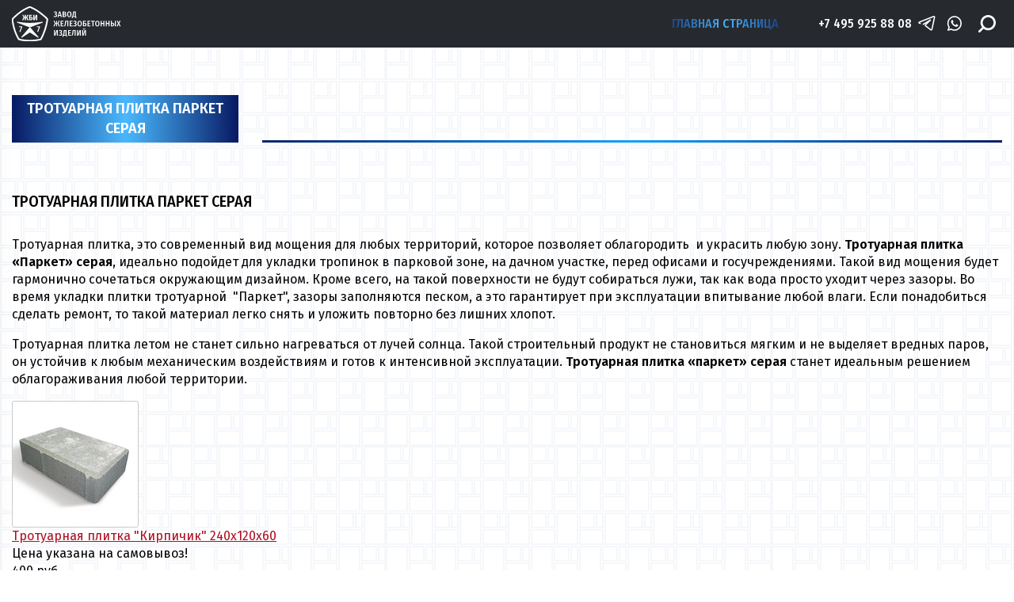

--- FILE ---
content_type: text/html; charset=utf-8
request_url: https://www.gbi-77.ru/page/trotuarnaya-plitka-parket-seraya
body_size: 21566
content:
<!DOCTYPE html>
<html lang="ru">
<head><meta data-config="{&quot;money_with_currency_format&quot;:{&quot;delimiter&quot;:&quot;&quot;,&quot;separator&quot;:&quot;.&quot;,&quot;format&quot;:&quot;%n\u0026nbsp;%u&quot;,&quot;unit&quot;:&quot;руб&quot;,&quot;show_price_without_cents&quot;:0},&quot;currency_code&quot;:&quot;RUR&quot;,&quot;currency_iso_code&quot;:&quot;RUB&quot;,&quot;default_currency&quot;:{&quot;title&quot;:&quot;Российский рубль&quot;,&quot;code&quot;:&quot;RUR&quot;,&quot;rate&quot;:1.0,&quot;format_string&quot;:&quot;%n\u0026nbsp;%u&quot;,&quot;unit&quot;:&quot;руб&quot;,&quot;price_separator&quot;:null,&quot;is_default&quot;:true,&quot;price_delimiter&quot;:null,&quot;show_price_with_delimiter&quot;:null,&quot;show_price_without_cents&quot;:null},&quot;facebook&quot;:{&quot;pixelActive&quot;:false,&quot;currency_code&quot;:&quot;RUB&quot;,&quot;use_variants&quot;:null},&quot;vk&quot;:{&quot;pixel_active&quot;:null,&quot;price_list_id&quot;:null},&quot;new_ya_metrika&quot;:true,&quot;ecommerce_data_container&quot;:&quot;dataLayer&quot;,&quot;common_js_version&quot;:&quot;v2&quot;,&quot;vue_ui_version&quot;:null,&quot;feedback_captcha_enabled&quot;:&quot;1&quot;,&quot;account_id&quot;:132633,&quot;hide_items_out_of_stock&quot;:false,&quot;forbid_order_over_existing&quot;:false,&quot;minimum_items_price&quot;:null,&quot;enable_comparison&quot;:true,&quot;locale&quot;:&quot;ru&quot;,&quot;client_group&quot;:null,&quot;consent_to_personal_data&quot;:{&quot;active&quot;:false,&quot;obligatory&quot;:true,&quot;description&quot;:&quot;Настоящим подтверждаю, что я ознакомлен и согласен с условиями \u003ca href=&#39;/page/oferta&#39; target=&#39;blank&#39;\u003eоферты и политики конфиденциальности\u003c/a\u003e.&quot;},&quot;recaptcha_key&quot;:&quot;6LfXhUEmAAAAAOGNQm5_a2Ach-HWlFKD3Sq7vfFj&quot;,&quot;recaptcha_key_v3&quot;:&quot;6LcZi0EmAAAAAPNov8uGBKSHCvBArp9oO15qAhXa&quot;,&quot;yandex_captcha_key&quot;:&quot;ysc1_ec1ApqrRlTZTXotpTnO8PmXe2ISPHxsd9MO3y0rye822b9d2&quot;,&quot;checkout_float_order_content_block&quot;:false,&quot;available_products_characteristics_ids&quot;:null,&quot;sber_id_app_id&quot;:&quot;5b5a3c11-72e5-4871-8649-4cdbab3ba9a4&quot;,&quot;theme_generation&quot;:2,&quot;quick_checkout_captcha_enabled&quot;:null,&quot;max_order_lines_count&quot;:500,&quot;sber_bnpl_min_amount&quot;:1000,&quot;sber_bnpl_max_amount&quot;:150000,&quot;counter_settings&quot;:{&quot;data_layer_name&quot;:&quot;dataLayer&quot;,&quot;new_counters_setup&quot;:false,&quot;add_to_cart_event&quot;:true,&quot;remove_from_cart_event&quot;:true,&quot;add_to_wishlist_event&quot;:true},&quot;site_setting&quot;:{&quot;show_cart_button&quot;:true,&quot;show_service_button&quot;:false,&quot;show_marketplace_button&quot;:false,&quot;show_quick_checkout_button&quot;:false},&quot;warehouses&quot;:[],&quot;captcha_type&quot;:&quot;google&quot;,&quot;human_readable_urls&quot;:false}" name="shop-config" content="" /><meta name='js-evnvironment' content='production' /><meta name='default-locale' content='ru' /><meta name='insales-redefined-api-methods' content="[]" /><script type="text/javascript" src="https://static.insales-cdn.com/assets/common-js/common.v2.25.28.js"></script><script type="text/javascript" src="https://static.insales-cdn.com/assets/static-versioned/v3.72/static/libs/lodash/4.17.21/lodash.min.js"></script>
<!--InsalesCounter -->
<script type="text/javascript">
(function() {
  if (typeof window.__insalesCounterId !== 'undefined') {
    return;
  }

  try {
    Object.defineProperty(window, '__insalesCounterId', {
      value: 132633,
      writable: true,
      configurable: true
    });
  } catch (e) {
    console.error('InsalesCounter: Failed to define property, using fallback:', e);
    window.__insalesCounterId = 132633;
  }

  if (typeof window.__insalesCounterId === 'undefined') {
    console.error('InsalesCounter: Failed to set counter ID');
    return;
  }

  let script = document.createElement('script');
  script.async = true;
  script.src = '/javascripts/insales_counter.js?7';
  let firstScript = document.getElementsByTagName('script')[0];
  firstScript.parentNode.insertBefore(script, firstScript);
})();
</script>
<!-- /InsalesCounter -->

  <meta charset="utf-8">
  <meta name="viewport" content="width=device-width, initial-scale=1">
  <meta name="keywords" content="Тротуарная плитка паркет серая" />
  <meta name="description" content="Тротуарная плитка паркет серая. Производство. Доставка. Скидки!" />
  <link rel="icon" href="https://static.insales-cdn.com/assets/1/6529/1890689/1728659817/favicon.ico" type="image/x-icon" />   
  <link rel="shortcut icon" href="https://static.insales-cdn.com/assets/1/6529/1890689/1728659817/favicon.ico" type="image/x-icon" />     
    
  <link href="https://static.insales-cdn.com/assets/1/6529/1890689/1728659817/normalize.css" rel="stylesheet">
  <link href="https://static.insales-cdn.com/assets/1/6529/1890689/1728659817/style.css" rel="stylesheet">
  <title>Тротуарная плитка паркет серая от производителя.</title>
</head>
<body id="template-page">
<!-- Yandex.Metrika counter -->
<script type="text/javascript" >
   (function(m,e,t,r,i,k,a){m[i]=m[i]||function(){(m[i].a=m[i].a||[]).push(arguments)};
   m[i].l=1*new Date();k=e.createElement(t),a=e.getElementsByTagName(t)[0],k.async=1,k.src=r,a.parentNode.insertBefore(k,a)})
   (window, document, "script", "https://mc.yandex.ru/metrika/tag.js", "ym");

   ym(27480528, "init", {
        webvisor:true,
        ecommerce:dataLayer,
        clickmap:true,
        trackLinks:true,
        accurateTrackBounce:true
   });
</script>
<script type="text/javascript">
  window.dataLayer = window.dataLayer || [];
  window.dataLayer.push({});
</script>
<noscript><div><img src="https://mc.yandex.ru/watch/27480528" style="position:absolute; left:-9999px;" alt="" /></div></noscript>
<!-- /Yandex.Metrika counter -->

  <noscript><h2 class="notice is-error container">Для корректной работы сайта включите JavaScript в настройках браузера.</h2></noscript>
  <header>
    <div class="container" itemscope itemtype="http://schema.org/Store">
      <a href="#0" class="burger show-1000 js-toggle-menu">
        <svg width="40" height="27" viewBox="0 0 40 27" fill="none" xmlns="http://www.w3.org/2000/svg">
          <line y1="1.5" x2="40" y2="1.5" stroke="white" stroke-width="3"/>
          <line y1="13.5" x2="40" y2="13.5" stroke="white" stroke-width="3"/>
          <line y1="25.5" x2="40" y2="25.5" stroke="white" stroke-width="3"/>
        </svg>
      </a>
      <a class="logo" href="/">
        <img src="https://static.insales-cdn.com/assets/1/6529/1890689/1728659817/logo.svg" alt="gbi-77">
      </a>
      
      <a href="/" class="main-page-link hide-1000 active hover-text-effect">
        Главная страница
      </a>
      
      <a href="tel:+7 495 925 88 08" class="tel hide-1000" itemprop="telephone">+7 495 925 88 08</a>
      <meta itemprop="address" content="https://www.gbi-77.ru" />
      <meta itemprop="name" content="gbi-77" />
       <div class="social hide-1000">
        <a href="tg://resolve?domain=gbi-77" class="tg-link" title="Telegram">
          <svg width="30" height="30" viewBox="0 0 30 30" fill="none" xmlns="http://www.w3.org/2000/svg">
            <path d="M26.8024 4.02109C26.5118 3.77693 26.1601 3.61651 25.7852 3.55706C25.4103 3.4976 25.0262 3.54134 24.6743 3.68359L3.19617 12.2805C2.88308 12.4105 2.61554 12.6304 2.42733 12.9124C2.23912 13.1944 2.13867 13.5258 2.13867 13.8648C2.13867 14.2039 2.23912 14.5353 2.42733 14.8173C2.61554 15.0993 2.88308 15.3192 3.19617 15.4492L4.58367 16.0211C4.81244 16.1179 5.07027 16.1199 5.30053 16.0267C5.5308 15.9336 5.71468 15.7528 5.8118 15.5242C5.85944 15.4104 5.88414 15.2882 5.88447 15.1648C5.8848 15.0414 5.86076 14.9191 5.81372 14.805C5.76669 14.6909 5.69758 14.5872 5.61038 14.4999C5.52317 14.4126 5.41958 14.3433 5.30555 14.2961L4.2743 13.8742L25.3774 5.43672C25.4099 5.41682 25.4472 5.40629 25.4852 5.40629C25.5233 5.40629 25.5606 5.41682 25.5931 5.43672C25.6236 5.4627 25.6467 5.49639 25.6599 5.53431C25.6731 5.57222 25.6759 5.61298 25.668 5.65234L21.8149 23.6336C21.8023 23.6976 21.7732 23.7573 21.7304 23.8066C21.6877 23.8559 21.6328 23.8932 21.5712 23.9148C21.5107 23.9388 21.445 23.9463 21.3807 23.9364C21.3165 23.9265 21.256 23.8996 21.2056 23.8586L13.7056 18.0086L21.0462 10.593C21.203 10.4303 21.2958 10.2164 21.3074 9.99076C21.3191 9.7651 21.2489 9.54282 21.1097 9.36483C20.9705 9.18684 20.7717 9.06511 20.5498 9.02205C20.328 8.97898 20.0981 9.01749 19.9024 9.13047L9.13993 15.5055C9.02039 15.5595 8.91352 15.638 8.82623 15.7359C8.73894 15.8338 8.67316 15.949 8.63317 16.0739C8.59317 16.1988 8.57983 16.3308 8.59402 16.4612C8.60821 16.5916 8.64961 16.7176 8.71555 16.831C8.78148 16.9444 8.87048 17.0427 8.97679 17.1195C9.0831 17.1964 9.20435 17.2501 9.33271 17.2771C9.46107 17.3042 9.59367 17.304 9.72195 17.2766C9.85024 17.2492 9.97134 17.1951 10.0774 17.118L14.6055 14.4461L12.4024 16.6867C12.2009 16.8761 12.0437 17.1077 11.9422 17.3649C11.8407 17.6222 11.7973 17.8987 11.8153 18.1747C11.8332 18.4507 11.9119 18.7192 12.0459 18.9612C12.1798 19.2032 12.3656 19.4125 12.5899 19.5742L20.0899 25.3398C20.4847 25.6445 20.9694 25.8094 21.4681 25.8086C21.7336 25.8067 21.9968 25.7591 22.2462 25.668C22.6043 25.5394 22.9234 25.321 23.1729 25.0338C23.4225 24.7465 23.594 24.3999 23.6712 24.0273L27.4962 6.06484C27.5774 5.6933 27.5557 5.30665 27.4334 4.94652C27.3112 4.58639 27.093 4.26643 26.8024 4.02109Z" fill="white"/>
          </svg>
        </a>
        <a href="https://wa.me/84959258808" class="wa-link" title="Whatsapp">
          <svg width="31" height="32" viewBox="0 0 31 32" fill="none" xmlns="http://www.w3.org/2000/svg">
            <path fill-rule="evenodd" clip-rule="evenodd" d="M15.9992 4.07739C9.62422 4.07739 4.44922 9.41933 4.44922 16C4.44922 18.3226 5.07422 20.5419 6.29922 22.4774L4.54922 26.4774C4.39922 26.8387 4.44922 27.2774 4.69922 27.5871C4.89922 27.8193 5.17422 27.9484 5.47422 27.9484C5.57422 27.9484 5.64922 27.9484 5.74922 27.9225L10.5992 26.5548C12.2742 27.4838 14.1492 27.9742 16.0492 27.9742C22.4242 27.9742 27.5992 22.6322 27.5992 16.0516C27.5492 9.41933 22.3742 4.07739 15.9992 4.07739ZM15.9992 25.858C14.2992 25.858 12.6492 25.3935 11.1992 24.5161C11.0492 24.4129 10.8742 24.3613 10.6992 24.3613C10.5992 24.3613 10.5242 24.3613 10.4242 24.3871L7.24922 25.2903L8.34922 22.7871C8.49922 22.4516 8.44922 22.0387 8.24922 21.7548C7.07422 20.0774 6.44922 18.0903 6.44922 16C6.44922 10.5806 10.7492 6.14191 15.9992 6.14191C21.2492 6.14191 25.5492 10.5548 25.5492 16C25.5492 21.4193 21.2742 25.858 15.9992 25.858Z" fill="white"/>
            <path fill-rule="evenodd" clip-rule="evenodd" d="M20.4501 17.7806C19.9751 17.4709 19.3251 17.1355 18.7751 17.3935C18.3501 17.5742 18.0501 18.2967 17.7751 18.658C17.6251 18.8387 17.4501 18.8645 17.2251 18.7871C15.5751 18.1161 14.3251 16.9806 13.4251 15.4322C13.2751 15.2 13.3001 14.9935 13.4751 14.7613C13.7501 14.4258 14.1001 14.0387 14.1751 13.6C14.2501 13.1613 14.0501 12.6193 13.8751 12.2322C13.6501 11.7161 13.4001 10.9935 12.9001 10.7096C12.4501 10.4516 11.8501 10.5806 11.4501 10.9419C10.7501 11.5355 10.4001 12.4645 10.4251 13.3677C10.4251 13.6258 10.4501 13.8838 10.5251 14.1419C10.6751 14.7355 10.9251 15.3032 11.2501 15.8451C11.4751 16.258 11.7251 16.6451 12.0001 17.0064C12.8751 18.2451 13.9751 19.3032 15.2251 20.1032C15.8501 20.4903 16.5501 20.8516 17.2501 21.0838C18.0501 21.3419 18.7501 21.6258 19.6001 21.4709C20.5001 21.2903 21.3751 20.7225 21.7251 19.8451C21.8251 19.5871 21.8751 19.2774 21.8251 19.0193C21.6501 18.4 20.9001 18.0645 20.4501 17.7806Z" fill="white"/>
          </svg>

        </a>

      </div>

    
      <div class="search closed hide-1000">
        <form action="/search" method="get">
          <input type="hidden" name="lang" value="ru">
          <input type="text" name="q" value="" placeholder="Поиск" required autocomplete="off" />
          <button type="submit">
            <svg width="28" height="28" viewBox="0 0 28 28" fill="none" xmlns="http://www.w3.org/2000/svg">
              <g clip-path="url(#clip0_994_4410)">
                <path d="M15.7494 0C12.5017 0.00393646 9.38812 1.29582 7.09165 3.59229C4.79518 5.88876 3.5033 9.00231 3.49936 12.25C3.508 14.8882 4.3763 17.4517 5.9727 19.5521L0.512053 25.0127C0.348825 25.175 0.21923 25.368 0.130692 25.5804C0.0421549 25.7929 -0.00358428 26.0208 -0.00390456 26.251C-0.00422483 26.4812 0.0408801 26.7092 0.128826 26.922C0.216772 27.1347 0.34583 27.328 0.508606 27.4908C0.671382 27.6535 0.864676 27.7826 1.07741 27.8705C1.29015 27.9585 1.51815 28.0036 1.74835 28.0033C1.97855 28.003 2.20643 27.9572 2.41892 27.8687C2.63141 27.7801 2.82435 27.6505 2.98667 27.4873L8.44731 22.0267C10.5477 23.6231 13.1112 24.4914 15.7494 24.5C18.9983 24.5 22.1141 23.2094 24.4114 20.9121C26.7087 18.6147 27.9994 15.4989 27.9994 12.25C27.9994 9.0011 26.7087 5.88526 24.4114 3.58794C22.1141 1.29062 18.9983 0 15.7494 0V0ZM15.7494 21C14.0188 21 12.3271 20.4868 10.8881 19.5254C9.44919 18.5639 8.32768 17.1973 7.66542 15.5985C7.00315 13.9996 6.82987 12.2403 7.16749 10.543C7.50511 8.84563 8.33847 7.28653 9.56218 6.06282C10.7859 4.83911 12.345 4.00575 14.0423 3.66813C15.7397 3.33051 17.499 3.50379 19.0978 4.16606C20.6967 4.82832 22.0633 5.94983 23.0247 7.38876C23.9862 8.82769 24.4994 10.5194 24.4994 12.25C24.4966 14.5698 23.5739 16.7938 21.9335 18.4342C20.2932 20.0745 18.0692 20.9973 15.7494 21Z" fill="white"/>
              </g>
              <defs>
                <clipPath id="clip0_994_4410">
                  <rect width="28" height="28" fill="white"/>
                </clipPath>
                <linearGradient id="Gradient1">
                  <stop offset="0%" stop-color="#1B4890"/>
                  <stop offset="50%" stop-color="#49B5FA"/>
                  <stop offset="100%" stop-color="#1B4890"/>
                </linearGradient>
              </defs>
            </svg>
          </button>
        </form>
      </div>
      <a href="tel:+7 495 925 88 08" class="mobile-tel show-1000">
        <svg width="30" height="30" viewBox="0 0 30 30" fill="none" xmlns="http://www.w3.org/2000/svg">
<path d="M24.0691 21.0575C23.0304 19.8923 22.008 19.2392 20.9433 19.061C19.4033 18.8033 18.1305 19.5974 16.9587 20.433C16.8239 20.5292 16.6751 20.5597 16.4905 20.5288C15.6445 20.3873 14.3336 19.0788 12.594 16.6398C10.5476 13.7706 9.87993 12.0518 10.6094 11.5312C12.5866 10.1214 13.3995 8.51236 11.3458 4.85297C10.6107 3.54206 9.79635 2.82844 8.85616 2.6711C7.5882 2.45892 6.45472 3.31116 5.45467 4.06316C5.28178 4.19315 5.11846 4.31594 4.9595 4.42933C3.83751 5.22956 3.4872 7.32596 4.02245 10.0375C4.60971 13.0126 6.18442 16.4056 8.45658 19.5916C10.2138 22.0549 12.2247 24.1446 14.267 25.6634C16.0501 26.9895 17.8522 27.8418 19.337 28.0902C19.3372 28.0903 19.3374 28.0903 19.3376 28.0903C20.2668 28.2458 21.0555 28.1694 21.6229 27.8406C22.7756 27.1729 24.9197 25.9376 25.2154 24.0936C25.3738 23.1046 24.9874 22.0882 24.0691 21.0575Z" fill="#ffffff"/>
</svg>


      </a>
    </div>
  </header>
  <main>
    
    


<div class="page-wrapper">
  <div class="container">
    <div class="root-header">
      <div class="head-links">
        <h1 class="button-big no-hover flex">Тротуарная плитка паркет серая</h1>
        <nav></nav>
      </div>
    </div>
    <div class="page-inner">
      <div class="editor">
        <h3><span style="color: #000000;">Тротуарная плитка паркет серая</span></h3>
<p style="text-align: justify;"><span style="color: #000000; font-size: small;">Тротуарная плитка, это современный вид мощения для любых территорий, которое позволяет облагородить&nbsp; и украсить любую зону. <b>Тротуарная плитка &laquo;Паркет&raquo; серая</b>, идеально подойдет для укладки тропинок в парковой зоне, на дачном участке, перед офисами и госучреждениями. Такой вид мощения будет гармонично сочетаться окружающим дизайном. Кроме всего, на такой поверхности не будут собираться лужи, так как вода просто уходит через зазоры. Во время укладки плитки тротуарной&nbsp; "Паркет", зазоры заполняются песком, а это гарантирует при эксплуатации впитывание любой влаги. Если понадобиться сделать ремонт, то такой материал легко снять и уложить повторно без лишних хлопот.</span></p>
<p style="text-align: justify;"><span style="color: #000000; font-size: small;">Тротуарная плитка летом не станет сильно нагреваться от лучей солнца. Такой строительный продукт не становиться мягким и не выделяет вредных паров, он устойчив к любым механическим воздействиям и готов к интенсивной эксплуатации. <b>Тротуарная плитка &laquo;паркет&raquo; серая </b>станет идеальным решением облагораживания любой территории.</span></p>
<div class="product-block"><span style="color: #000000;"><a class="img-wrapper" href="/collection/trotuarnaya-plitka/product/trotuarnaya-plitka-kirpichik-240h120h60" style="display: block; border: 1px solid #CACACA; padding: 3px; border-radius: 3px; width: 160px; height: 160px; background: url('http://static12.insales.ru/images/products/1/4915/43643699/compact_kirpichik.jpg') center center no-repeat #FFF;"><span style="color: #000000;"> <!--<img src="http://static12.insales.ru/images/products/1/4915/43643699/compact_kirpichik.jpg" title="">--> </span></a></span> <a class="title" href="/collection/trotuarnaya-plitka/product/trotuarnaya-plitka-kirpichik-240h120h60">Тротуарная плитка "Кирпичик" 240х120х60</a>
<div class="descr">Цена указана на самовывоз!</div>
<div class="price">400&nbsp;руб</div>
</div>
<div class="product-block"><a class="img-wrapper" href="/collection/trotuarnaya-plitka/product/trotuarnaya-plitka-kirpichik-240h120h70" style="display: block; border: 1px solid #CACACA; padding: 3px; border-radius: 3px; width: 160px; height: 160px; background: url('http://static12.insales.ru/images/products/1/5646/43644430/compact_kirpichik.jpg') center center no-repeat #FFF;"> <!--<img src="http://static12.insales.ru/images/products/1/5646/43644430/compact_kirpichik.jpg" title="">--> </a> <a class="title" href="/collection/trotuarnaya-plitka/product/trotuarnaya-plitka-kirpichik-240h120h70">Тротуарная плитка "Кирпичик" 240х120х70</a>
<div class="descr">Цена указана на самовывоз!</div>
<div class="price">440&nbsp;руб</div>
</div>
<div class="product-block"><a class="img-wrapper" href="/collection/trotuarnaya-plitka/product/trotuarnaya-plitka-kirpichik-240h120h80" style="display: block; border: 1px solid #CACACA; padding: 3px; border-radius: 3px; width: 160px; height: 160px; background: url('http://static12.insales.ru/images/products/1/6114/43644898/compact_kirpichik80.jpg') center center no-repeat #FFF;"> <!--<img src="http://static12.insales.ru/images/products/1/6114/43644898/compact_kirpichik80.jpg" title="">--> </a> <a class="title" href="/collection/trotuarnaya-plitka/product/trotuarnaya-plitka-kirpichik-240h120h80">Тротуарная плитка "Кирпичик" 240х120х80</a>
<div class="descr">Цена указана на самовывоз!</div>
<div class="price">485&nbsp;руб</div>
</div>
<div class="product-block"><a class="img-wrapper" href="/collection/trotuarnaya-plitka/product/trotuarnaya-plitka-kirpichik-1p76" style="display: block; border: 1px solid #CACACA; padding: 3px; border-radius: 3px; width: 160px; height: 160px; background: url('http://static12.insales.ru/images/products/1/4062/36376542/compact_Тротуарная_плитка_Кирпичик_1П.7.10__2.jpg') center center no-repeat #FFF;"> <!--<img src="http://static12.insales.ru/images/products/1/4062/36376542/compact_Тротуарная_плитка_Кирпичик_1П.7.10__2.jpg" title="">--> </a> <a class="title" href="/collection/trotuarnaya-plitka/product/trotuarnaya-plitka-kirpichik-1p76">Тротуарная плитка "Кирпичик" ЭДД1.6</a>
<div class="descr">Цена указана на самовывоз!</div>
<div class="price">380&nbsp;руб</div>
</div>
<div class="product-block"><a class="img-wrapper" href="/collection/trotuarnaya-plitka/product/trotuarnaya-plitka-kirpichik-1p77" style="display: block; border: 1px solid #CACACA; padding: 3px; border-radius: 3px; width: 160px; height: 160px; background: url('http://static12.insales.ru/images/products/1/4036/36376516/compact_Тротуарная_плитка_Кирпичик_1П.7.10__2.jpg') center center no-repeat #FFF;"> <!--<img src="http://static12.insales.ru/images/products/1/4036/36376516/compact_Тротуарная_плитка_Кирпичик_1П.7.10__2.jpg" title="">--> </a> <a class="title" href="/collection/trotuarnaya-plitka/product/trotuarnaya-plitka-kirpichik-1p77">Тротуарная плитка "Кирпичик" ЭДД1.7</a>
<div class="descr">Цена указана на самовывоз!</div>
<div class="price">440&nbsp;руб</div>
</div>
<div class="product-block"><a class="img-wrapper" href="/collection/trotuarnaya-plitka/product/trotuarnaya-plitka-kirpichik-1p78" style="display: block; border: 1px solid #CACACA; padding: 3px; border-radius: 3px; width: 160px; height: 160px; background: url('http://static12.insales.ru/images/products/1/4084/36376564/compact_Тротуарная_плитка_Кирпичик_1П.7.10__2.jpg') center center no-repeat #FFF;"> <!--<img src="http://static12.insales.ru/images/products/1/4084/36376564/compact_Тротуарная_плитка_Кирпичик_1П.7.10__2.jpg" title="">--> </a> <a class="title" href="/collection/trotuarnaya-plitka/product/trotuarnaya-plitka-kirpichik-1p78">Тротуарная плитка "Кирпичик" ЭДД1.8</a>
<div class="descr">Цена указана на самовывоз!</div>
<div class="price">450&nbsp;руб</div>
</div>
<div class="product-block"><a class="img-wrapper" href="/collection/trotuarnaya-plitka/product/trotuarnaya-plitka-kirpichik-1p710" style="display: block; border: 1px solid #CACACA; padding: 3px; border-radius: 3px; width: 160px; height: 160px; background: url('http://static12.insales.ru/images/products/1/4114/36376594/compact_Тротуарная_плитка_Кирпичик_1П.7.10__2.jpg') center center no-repeat #FFF;"> <!--<img src="http://static12.insales.ru/images/products/1/4114/36376594/compact_Тротуарная_плитка_Кирпичик_1П.7.10__2.jpg" title="">--> </a> <a class="title" href="/collection/trotuarnaya-plitka/product/trotuarnaya-plitka-kirpichik-1p710">Тротуарная плитка "Кирпичик" ЭДД1.10</a>
<div class="descr">Цена указана на самовывоз!</div>
<div class="price">670&nbsp;руб</div>
</div>
<div class="product-block"><a class="img-wrapper" href="/collection/trotuarnaya-plitka/product/trotuarnaya-plitka-kirpichik-240h120h100" style="display: block; border: 1px solid #CACACA; padding: 3px; border-radius: 3px; width: 160px; height: 160px; background: url('http://static12.insales.ru/images/products/1/6336/43645120/compact_kirpichik80.jpg') center center no-repeat #FFF;"> <!--<img src="http://static12.insales.ru/images/products/1/6336/43645120/compact_kirpichik80.jpg" title="">--> </a> <a class="title" href="/collection/trotuarnaya-plitka/product/trotuarnaya-plitka-kirpichik-240h120h100">Тротуарная плитка "Кирпичик" 240х120х100</a>
<div class="descr">Цена указана на самовывоз!</div>
<div class="price">670&nbsp;руб</div>
</div>
<div class="product-block"><a class="img-wrapper" href="/collection/trotuarnaya-plitka/product/trotuarnaya-plitka-kirpichik-250h125h60" style="display: block; border: 1px solid #CACACA; padding: 3px; border-radius: 3px; width: 160px; height: 160px; background: url('http://static12.insales.ru/images/products/1/5798/43660966/compact_kirpichik.jpg') center center no-repeat #FFF;"> <!--<img src="http://static12.insales.ru/images/products/1/5798/43660966/compact_kirpichik.jpg" title="">--> </a> <a class="title" href="/collection/trotuarnaya-plitka/product/trotuarnaya-plitka-kirpichik-250h125h60">Тротуарная плитка "Кирпичик" 250х125х60</a>
<div class="descr">Цена указана на самовывоз!</div>
<div class="price">400&nbsp;руб</div>
</div>
<div class="product-block"><a class="img-wrapper" href="/collection/trotuarnaya-plitka/product/trotuarnaya-plitka-kirpichik-250h125h70" style="display: block; border: 1px solid #CACACA; padding: 3px; border-radius: 3px; width: 160px; height: 160px; background: url('http://static12.insales.ru/images/products/1/6110/43661278/compact_kirpichik.jpg') center center no-repeat #FFF;"> <!--<img src="http://static12.insales.ru/images/products/1/6110/43661278/compact_kirpichik.jpg" title="">--> </a> <a class="title" href="/collection/trotuarnaya-plitka/product/trotuarnaya-plitka-kirpichik-250h125h70">Тротуарная плитка "Кирпичик" 250х125х70</a>
<div class="descr">Цена указана на самовывоз!</div>
<div class="price">440&nbsp;руб</div>
</div>
<div class="product-block"><a class="img-wrapper" href="/collection/trotuarnaya-plitka/product/trotuarnaya-plitka-kirpichik-250h125h80" style="display: block; border: 1px solid #CACACA; padding: 3px; border-radius: 3px; width: 160px; height: 160px; background: url('http://static12.insales.ru/images/products/1/6229/43661397/compact_kirpichik80.jpg') center center no-repeat #FFF;"> <!--<img src="http://static12.insales.ru/images/products/1/6229/43661397/compact_kirpichik80.jpg" title="">--> </a> <a class="title" href="/collection/trotuarnaya-plitka/product/trotuarnaya-plitka-kirpichik-250h125h80">Тротуарная плитка "Кирпичик" 250х125х80</a>
<div class="descr">Цена указана на самовывоз!</div>
<div class="price">485&nbsp;руб</div>
</div>
<div class="product-block"><a class="img-wrapper" href="/collection/trotuarnaya-plitka/product/trotuarnaya-plitka-gazonnaya-reshetka-300h400h100" style="display: block; border: 1px solid #CACACA; padding: 3px; border-radius: 3px; width: 160px; height: 160px; background: url('http://static12.insales.ru/images/products/1/5645/43669005/compact_reshetka.jpg') center center no-repeat #FFF;"> <!--<img src="http://static12.insales.ru/images/products/1/5645/43669005/compact_reshetka.jpg" title="">--> </a> <a class="title" href="/collection/trotuarnaya-plitka/product/trotuarnaya-plitka-gazonnaya-reshetka-300h400h100">Тротуарная плитка "Газонная решетка" 300х400х100</a>
<div class="descr">Цена указана на самовывоз!</div>
<div class="price">560&nbsp;руб</div>
</div>
<div class="product-block"><a class="img-wrapper" href="/collection/trotuarnaya-plitka/product/trotuarnaya-plitka-gazonnaya-reshetka-600h400h100" style="display: block; border: 1px solid #CACACA; padding: 3px; border-radius: 3px; width: 160px; height: 160px; background: url('http://static12.insales.ru/images/products/1/5805/43669165/compact_reshetka.jpg') center center no-repeat #FFF;"> <!--<img src="http://static12.insales.ru/images/products/1/5805/43669165/compact_reshetka.jpg" title="">--> </a> <a class="title" href="/collection/trotuarnaya-plitka/product/trotuarnaya-plitka-gazonnaya-reshetka-600h400h100">Тротуарная плитка "Газонная решетка" 600х400х100</a>
<div class="descr">Цена указана на самовывоз!</div>
<div class="price">560&nbsp;руб</div>
</div>
<div class="product-block"><a class="img-wrapper" href="/collection/trotuarnaya-plitka/product/trotuarnaya-plitka-katushka-1f76" style="display: block; border: 1px solid #CACACA; padding: 3px; border-radius: 3px; width: 160px; height: 160px; background: url('http://static12.insales.ru/images/products/1/799/43705119/compact_katushka5.jpg') center center no-repeat #FFF;"> <!--<img src="http://static12.insales.ru/images/products/1/799/43705119/compact_katushka5.jpg" title="">--> </a> <a class="title" href="/collection/trotuarnaya-plitka/product/trotuarnaya-plitka-katushka-1f76">Тротуарная плитка "Катушка" 1Ф.7.6</a>
<div class="descr">Цена указана на самовывоз!</div>
<div class="price">380&nbsp;руб</div>
</div>
<div class="product-block"><a class="img-wrapper" href="/collection/trotuarnaya-plitka/product/trotuarnaya-plitka-katushka-1f78" style="display: block; border: 1px solid #CACACA; padding: 3px; border-radius: 3px; width: 160px; height: 160px; background: url('http://static12.insales.ru/images/products/1/758/43705078/compact_katushka5.jpg') center center no-repeat #FFF;"> <!--<img src="http://static12.insales.ru/images/products/1/758/43705078/compact_katushka5.jpg" title="">--> </a> <a class="title" href="/collection/trotuarnaya-plitka/product/trotuarnaya-plitka-katushka-1f78">Тротуарная плитка "Катушка" 1Ф.7.8</a>
<div class="descr">Цена указана на самовывоз!</div>
<div class="price">450&nbsp;руб</div>
</div>
<div class="product-block"><a class="img-wrapper" href="/collection/trotuarnaya-plitka/product/trotuarnaya-plitka-katushka-216h146h60" style="display: block; border: 1px solid #CACACA; padding: 3px; border-radius: 3px; width: 160px; height: 160px; background: url('http://static12.insales.ru/images/products/1/336/43704656/compact_katushka55.jpg') center center no-repeat #FFF;"> <!--<img src="http://static12.insales.ru/images/products/1/336/43704656/compact_katushka55.jpg" title="">--> </a> <a class="title" href="/collection/trotuarnaya-plitka/product/trotuarnaya-plitka-katushka-216h146h60">Тротуарная плитка "Катушка" 216х146х60</a>
<div class="descr">Цена указана на самовывоз!</div>
<div class="price">400&nbsp;руб</div>
</div>
<div class="product-block"><a class="img-wrapper" href="/collection/trotuarnaya-plitka/product/trotuarnaya-plitka-katushka-216h146h70" style="display: block; border: 1px solid #CACACA; padding: 3px; border-radius: 3px; width: 160px; height: 160px; background: url('http://static12.insales.ru/images/products/1/365/43704685/compact_katushka55.jpg') center center no-repeat #FFF;"> <!--<img src="http://static12.insales.ru/images/products/1/365/43704685/compact_katushka55.jpg" title="">--> </a> <a class="title" href="/collection/trotuarnaya-plitka/product/trotuarnaya-plitka-katushka-216h146h70">Тротуарная плитка "Катушка" 216х146х70</a>
<div class="descr">Цена указана на самовывоз!</div>
<div class="price">440&nbsp;руб</div>
</div>
<div class="product-block"><a class="img-wrapper" href="/collection/trotuarnaya-plitka/product/trotuarnaya-plitka-katushka-216h146h80" style="display: block; border: 1px solid #CACACA; padding: 3px; border-radius: 3px; width: 160px; height: 160px; background: url('http://static12.insales.ru/images/products/1/388/43704708/compact_katushka55.jpg') center center no-repeat #FFF;"> <!--<img src="http://static12.insales.ru/images/products/1/388/43704708/compact_katushka55.jpg" title="">--> </a> <a class="title" href="/collection/trotuarnaya-plitka/product/trotuarnaya-plitka-katushka-216h146h80">Тротуарная плитка "Катушка" 216х146х80</a>
<div class="descr">Цена указана на самовывоз!</div>
<div class="price">485&nbsp;руб</div>
</div>
<div class="product-block"><a class="img-wrapper" href="/collection/trotuarnaya-plitka/product/trotuarnaya-plitka-katushka-245h160h60" style="display: block; border: 1px solid #CACACA; padding: 3px; border-radius: 3px; width: 160px; height: 160px; background: url('http://static12.insales.ru/images/products/1/1332/43664692/compact_katushka60.jpg') center center no-repeat #FFF;"> <!--<img src="http://static12.insales.ru/images/products/1/1332/43664692/compact_katushka60.jpg" title="">--> </a> <a class="title" href="/collection/trotuarnaya-plitka/product/trotuarnaya-plitka-katushka-245h160h60">Тротуарная плитка "Катушка" 245х160х60</a>
<div class="descr">Цена указана на самовывоз!</div>
<div class="price">400&nbsp;руб</div>
</div>
<div class="product-block"><a class="img-wrapper" href="/collection/trotuarnaya-plitka/product/trotuarnaya-plitka-katushka-245h160h70" style="display: block; border: 1px solid #CACACA; padding: 3px; border-radius: 3px; width: 160px; height: 160px; background: url('http://static12.insales.ru/images/products/1/1574/43664934/compact_katushka60.jpg') center center no-repeat #FFF;"> <!--<img src="http://static12.insales.ru/images/products/1/1574/43664934/compact_katushka60.jpg" title="">--> </a> <a class="title" href="/collection/trotuarnaya-plitka/product/trotuarnaya-plitka-katushka-245h160h70">Тротуарная плитка "Катушка" 245х160х70</a>
<div class="descr">Цена указана на самовывоз!</div>
<div class="price">440&nbsp;руб</div>
</div>
<div class="product-block"><a class="img-wrapper" href="/collection/trotuarnaya-plitka/product/trotuarnaya-plitka-katushka-245h160h80" style="display: block; border: 1px solid #CACACA; padding: 3px; border-radius: 3px; width: 160px; height: 160px; background: url('http://static12.insales.ru/images/products/1/1893/43665253/compact_katushka60.jpg') center center no-repeat #FFF;"> <!--<img src="http://static12.insales.ru/images/products/1/1893/43665253/compact_katushka60.jpg" title="">--> </a> <a class="title" href="/collection/trotuarnaya-plitka/product/trotuarnaya-plitka-katushka-245h160h80">Тротуарная плитка "Катушка" 245х160х80</a>
<div class="descr">Цена указана на самовывоз!</div>
<div class="price">485&nbsp;руб</div>
</div>
<div class="product-block"><a class="img-wrapper" href="/collection/trotuarnaya-plitka/product/trotuarnaya-plitka-volna-1f176" style="display: block; border: 1px solid #CACACA; padding: 3px; border-radius: 3px; width: 160px; height: 160px; background: url('http://static12.insales.ru/images/products/1/4143/36376623/compact_Тротуарная_плитка__Волна_1Ф.17.6.jpg') center center no-repeat #FFF;"> <!--<img src="http://static12.insales.ru/images/products/1/4143/36376623/compact_Тротуарная_плитка__Волна_1Ф.17.6.jpg" title="">--> </a> <a class="title" href="/collection/trotuarnaya-plitka/product/trotuarnaya-plitka-volna-1f176">Тротуарная плитка "Волна" 222/110/60</a>
<div class="descr">Цена указана на самовывоз!</div>
<div class="price">380&nbsp;руб</div>
</div>
<div class="product-block"><a class="img-wrapper" href="/collection/trotuarnaya-plitka/product/trotuarnaya-plitka-volna-1f178" style="display: block; border: 1px solid #CACACA; padding: 3px; border-radius: 3px; width: 160px; height: 160px; background: url('http://static12.insales.ru/images/products/1/4196/36376676/compact_Тротуарная_плитка_Волна_1Ф.17.8.jpg') center center no-repeat #FFF;"> <!--<img src="http://static12.insales.ru/images/products/1/4196/36376676/compact_Тротуарная_плитка_Волна_1Ф.17.8.jpg" title="">--> </a> <a class="title" href="/collection/trotuarnaya-plitka/product/trotuarnaya-plitka-volna-1f178">Тротуарная плитка "Волна" 222/110/80</a>
<div class="descr">Цена указана на самовывоз!</div>
<div class="price">450&nbsp;руб</div>
</div>
<div class="product-block"><a class="img-wrapper" href="/collection/trotuarnaya-plitka/product/trotuarnaya-plitka-volna-237h103h60" style="display: block; border: 1px solid #CACACA; padding: 3px; border-radius: 3px; width: 160px; height: 160px; background: url('http://static12.insales.ru/images/products/1/6/43704326/compact_volna5.jpg') center center no-repeat #FFF;"> <!--<img src="http://static12.insales.ru/images/products/1/6/43704326/compact_volna5.jpg" title="">--> </a> <a class="title" href="/collection/trotuarnaya-plitka/product/trotuarnaya-plitka-volna-237h103h60">Тротуарная плитка "Волна" 237х103х60</a>
<div class="descr">Цена указана на самовывоз!</div>
<div class="price">400&nbsp;руб</div>
</div>
<div class="product-block"><a class="img-wrapper" href="/collection/trotuarnaya-plitka/product/trotuarnaya-plitka-volna-237h103h70" style="display: block; border: 1px solid #CACACA; padding: 3px; border-radius: 3px; width: 160px; height: 160px; background: url('http://static12.insales.ru/images/products/1/40/43704360/compact_volna5.jpg') center center no-repeat #FFF;"> <!--<img src="http://static12.insales.ru/images/products/1/40/43704360/compact_volna5.jpg" title="">--> </a> <a class="title" href="/collection/trotuarnaya-plitka/product/trotuarnaya-plitka-volna-237h103h70">Тротуарная плитка "Волна" 237х103х70</a>
<div class="descr">Цена указана на самовывоз!</div>
<div class="price">440&nbsp;руб</div>
</div>
<div class="product-block"><a class="img-wrapper" href="/collection/trotuarnaya-plitka/product/trotuarnaya-plitka-volna-237h103h80" style="display: block; border: 1px solid #CACACA; padding: 3px; border-radius: 3px; width: 160px; height: 160px; background: url('http://static12.insales.ru/images/products/1/67/43704387/compact_volna5.jpg') center center no-repeat #FFF;"> <!--<img src="http://static12.insales.ru/images/products/1/67/43704387/compact_volna5.jpg" title="">--> </a> <a class="title" href="/collection/trotuarnaya-plitka/product/trotuarnaya-plitka-volna-237h103h80">Тротуарная плитка "Волна" 237х103х80</a>
<div class="descr">Цена указана на самовывоз!</div>
<div class="price">485&nbsp;руб</div>
</div>
<div class="product-block"><a class="img-wrapper" href="/collection/trotuarnaya-plitka/product/trotuarnaya-plitka-volna-245h160h60" style="display: block; border: 1px solid #CACACA; padding: 3px; border-radius: 3px; width: 160px; height: 160px; background: url('http://static12.insales.ru/images/products/1/7761/43662929/compact_volna80.jpg') center center no-repeat #FFF;"> <!--<img src="http://static12.insales.ru/images/products/1/7761/43662929/compact_volna80.jpg" title="">--> </a> <a class="title" href="/collection/trotuarnaya-plitka/product/trotuarnaya-plitka-volna-245h160h60">Тротуарная плитка "Волна" 245х160х60</a>
<div class="descr">Цена указана на самовывоз!</div>
<div class="price">400&nbsp;руб</div>
</div>
<div class="product-block"><a class="img-wrapper" href="/collection/trotuarnaya-plitka/product/trotuarnaya-plitka-volna-245h160h70" style="display: block; border: 1px solid #CACACA; padding: 3px; border-radius: 3px; width: 160px; height: 160px; background: url('http://static12.insales.ru/images/products/1/7925/43663093/compact_volna80.jpg') center center no-repeat #FFF;"> <!--<img src="http://static12.insales.ru/images/products/1/7925/43663093/compact_volna80.jpg" title="">--> </a> <a class="title" href="/collection/trotuarnaya-plitka/product/trotuarnaya-plitka-volna-245h160h70">Тротуарная плитка "Волна" 245х160х70</a>
<div class="descr">Цена указана на самовывоз!</div>
<div class="price">440&nbsp;руб</div>
</div>
<div class="product-block"><a class="img-wrapper" href="/collection/trotuarnaya-plitka/product/trotuarnaya-plitka-volna-245h160h80" style="display: block; border: 1px solid #CACACA; padding: 3px; border-radius: 3px; width: 160px; height: 160px; background: url('http://static12.insales.ru/images/products/1/8073/43663241/compact_volna80.jpg') center center no-repeat #FFF;"> <!--<img src="http://static12.insales.ru/images/products/1/8073/43663241/compact_volna80.jpg" title="">--> </a> <a class="title" href="/collection/trotuarnaya-plitka/product/trotuarnaya-plitka-volna-245h160h80">Тротуарная плитка "Волна" 245х160х80</a>
<div class="descr">Цена указана на самовывоз!</div>
<div class="price">485&nbsp;руб</div>
</div>
<div class="product-block"><a class="img-wrapper" href="/collection/trotuarnaya-plitka/product/trotuarnaya-plitka-kvadrat-120h120h60" style="display: block; border: 1px solid #CACACA; padding: 3px; border-radius: 3px; width: 160px; height: 160px; background: url('http://static12.insales.ru/images/products/1/2801/43666161/compact_kvadrat80.jpg') center center no-repeat #FFF;"> <!--<img src="http://static12.insales.ru/images/products/1/2801/43666161/compact_kvadrat80.jpg" title="">--> </a> <a class="title" href="/collection/trotuarnaya-plitka/product/trotuarnaya-plitka-kvadrat-120h120h60">Тротуарная плитка "Квадрат" 120х120х60</a>
<div class="descr">Цена указана на самовывоз!</div>
<div class="price">400&nbsp;руб</div>
</div>
<div class="product-block"><a class="img-wrapper" href="/collection/trotuarnaya-plitka/product/trotuarnaya-plitka-kvadrat-120h120h70" style="display: block; border: 1px solid #CACACA; padding: 3px; border-radius: 3px; width: 160px; height: 160px; background: url('http://static12.insales.ru/images/products/1/2863/43666223/compact_kvadrat80.jpg') center center no-repeat #FFF;"> <!--<img src="http://static12.insales.ru/images/products/1/2863/43666223/compact_kvadrat80.jpg" title="">--> </a> <a class="title" href="/collection/trotuarnaya-plitka/product/trotuarnaya-plitka-kvadrat-120h120h70">Тротуарная плитка "Квадрат" 120х120х70</a>
<div class="descr">Цена указана на самовывоз!</div>
<div class="price">440&nbsp;руб</div>
</div>
<div class="product-block"><a class="img-wrapper" href="/collection/trotuarnaya-plitka/product/trotuarnaya-plitka-kvadrat-120h120h80" style="display: block; border: 1px solid #CACACA; padding: 3px; border-radius: 3px; width: 160px; height: 160px; background: url('http://static12.insales.ru/images/products/1/2954/43666314/compact_kvadrat80.jpg') center center no-repeat #FFF;"> <!--<img src="http://static12.insales.ru/images/products/1/2954/43666314/compact_kvadrat80.jpg" title="">--> </a> <a class="title" href="/collection/trotuarnaya-plitka/product/trotuarnaya-plitka-kvadrat-120h120h80">Тротуарная плитка "Квадрат" 120х120х80</a>
<div class="descr">Цена указана на самовывоз!</div>
<div class="price">485&nbsp;руб</div>
</div>
<div class="product-block"><a class="img-wrapper" href="/collection/trotuarnaya-plitka/product/trotuarnaya-plitka-kvadrat-200h200h60" style="display: block; border: 1px solid #CACACA; padding: 3px; border-radius: 3px; width: 160px; height: 160px; background: url('http://static12.insales.ru/images/products/1/3293/43666653/compact_kvadrat60.jpg') center center no-repeat #FFF;"> <!--<img src="http://static12.insales.ru/images/products/1/3293/43666653/compact_kvadrat60.jpg" title="">--> </a> <a class="title" href="/collection/trotuarnaya-plitka/product/trotuarnaya-plitka-kvadrat-200h200h60">Тротуарная плитка "Квадрат" 200х200х60</a>
<div class="descr">Цена указана на самовывоз!</div>
<div class="price">400&nbsp;руб</div>
</div>
<div class="product-block"><a class="img-wrapper" href="/collection/trotuarnaya-plitka/product/trotuarnaya-plitka-kvadrat-200h200h70" style="display: block; border: 1px solid #CACACA; padding: 3px; border-radius: 3px; width: 160px; height: 160px; background: url('http://static12.insales.ru/images/products/1/3627/43666987/compact_kvadrat60.jpg') center center no-repeat #FFF;"> <!--<img src="http://static12.insales.ru/images/products/1/3627/43666987/compact_kvadrat60.jpg" title="">--> </a> <a class="title" href="/collection/trotuarnaya-plitka/product/trotuarnaya-plitka-kvadrat-200h200h70">Тротуарная плитка "Квадрат" 200х200х70</a>
<div class="descr">Цена указана на самовывоз!</div>
<div class="price">440&nbsp;руб</div>
</div>
<div class="product-block"><a class="img-wrapper" href="/collection/trotuarnaya-plitka/product/trotuarnaya-plitka-kvadrat-200h200h80" style="display: block; border: 1px solid #CACACA; padding: 3px; border-radius: 3px; width: 160px; height: 160px; background: url('http://static12.insales.ru/images/products/1/3133/43854909/compact_kvadrat60.jpg') center center no-repeat #FFF;"> <!--<img src="http://static12.insales.ru/images/products/1/3133/43854909/compact_kvadrat60.jpg" title="">--> </a> <a class="title" href="/collection/trotuarnaya-plitka/product/trotuarnaya-plitka-kvadrat-200h200h80">Тротуарная плитка "Квадрат" 200х200х80</a>
<div class="descr">Цена указана на самовывоз!</div>
<div class="price">485&nbsp;руб</div>
</div>
<div class="product-block"><a class="img-wrapper" href="/collection/trotuarnaya-plitka/product/trotuarnaya-plitka-kvadrat-300h300h60" style="display: block; border: 1px solid #CACACA; padding: 3px; border-radius: 3px; width: 160px; height: 160px; background: url('http://static12.insales.ru/images/products/1/4587/43667947/compact_kvadrat120.jpg') center center no-repeat #FFF;"> <!--<img src="http://static12.insales.ru/images/products/1/4587/43667947/compact_kvadrat120.jpg" title="">--> </a> <a class="title" href="/collection/trotuarnaya-plitka/product/trotuarnaya-plitka-kvadrat-300h300h60">Тротуарная плитка "Квадрат" 300х300х60</a>
<div class="descr">Цена указана на самовывоз!</div>
<div class="price">400&nbsp;руб</div>
</div>
<div class="product-block"><a class="img-wrapper" href="/collection/trotuarnaya-plitka/product/trotuarnaya-plitka-kvadrat-300h300h70" style="display: block; border: 1px solid #CACACA; padding: 3px; border-radius: 3px; width: 160px; height: 160px; background: url('http://static12.insales.ru/images/products/1/4679/43668039/compact_kvadrat120.jpg') center center no-repeat #FFF;"> <!--<img src="http://static12.insales.ru/images/products/1/4679/43668039/compact_kvadrat120.jpg" title="">--> </a> <a class="title" href="/collection/trotuarnaya-plitka/product/trotuarnaya-plitka-kvadrat-300h300h70">Тротуарная плитка "Квадрат" 300х300х70</a>
<div class="descr">Цена указана на самовывоз!</div>
<div class="price">440&nbsp;руб</div>
</div>
<div class="product-block"><a class="img-wrapper" href="/collection/trotuarnaya-plitka/product/trotuarnaya-plitka-kvadrat-300h300h80" style="display: block; border: 1px solid #CACACA; padding: 3px; border-radius: 3px; width: 160px; height: 160px; background: url('http://static12.insales.ru/images/products/1/4861/43668221/compact_kvadrat120.jpg') center center no-repeat #FFF;"> <!--<img src="http://static12.insales.ru/images/products/1/4861/43668221/compact_kvadrat120.jpg" title="">--> </a> <a class="title" href="/collection/trotuarnaya-plitka/product/trotuarnaya-plitka-kvadrat-300h300h80">Тротуарная плитка "Квадрат" 300х300х80</a>
<div class="descr">Цена указана на самовывоз!</div>
<div class="price">485&nbsp;руб</div>
</div>
<div class="product-block"><a class="img-wrapper" href="/collection/trotuarnaya-plitka/product/trotuarnaya-plitka-kvadrat-330h330h60" style="display: block; border: 1px solid #CACACA; padding: 3px; border-radius: 3px; width: 160px; height: 160px; background: url('http://static12.insales.ru/images/products/1/4943/43668303/compact_Тротуарная_плитка_Квадрат_330х330х50__22.jpg') center center no-repeat #FFF;"> <!--<img src="http://static12.insales.ru/images/products/1/4943/43668303/compact_Тротуарная_плитка_Квадрат_330х330х50__22.jpg" title="">--> </a> <a class="title" href="/collection/trotuarnaya-plitka/product/trotuarnaya-plitka-kvadrat-330h330h60">Тротуарная плитка "Квадрат" 330х330х60</a>
<div class="descr">Цена указана на самовывоз!</div>
<div class="price">400&nbsp;руб</div>
</div>
<div class="product-block"><a class="img-wrapper" href="/collection/trotuarnaya-plitka/product/trotuarnaya-plitka-kvadrat-330h330h50" style="display: block; border: 1px solid #CACACA; padding: 3px; border-radius: 3px; width: 160px; height: 160px; background: url('http://static12.insales.ru/images/products/1/4288/36376768/compact_Тротуарная_плитка_Квадрат_330х330х50__22.jpg') center center no-repeat #FFF;"> <!--<img src="http://static12.insales.ru/images/products/1/4288/36376768/compact_Тротуарная_плитка_Квадрат_330х330х50__22.jpg" title="">--> </a> <a class="title" href="/collection/trotuarnaya-plitka/product/trotuarnaya-plitka-kvadrat-330h330h50">Тротуарная плитка "Квадрат" 330х330х50</a>
<div class="descr">Цена указана на самовывоз!</div>
<div class="price">400&nbsp;руб</div>
</div>
<div class="product-block"><a class="img-wrapper" href="/collection/trotuarnaya-plitka/product/trotuarnaya-plitka-kvadrat-330h330h70" style="display: block; border: 1px solid #CACACA; padding: 3px; border-radius: 3px; width: 160px; height: 160px; background: url('http://static12.insales.ru/images/products/1/4294/36376774/compact_Тротуарная_плитка_Квадрат_330х330х50__22.jpg') center center no-repeat #FFF;"> <!--<img src="http://static12.insales.ru/images/products/1/4294/36376774/compact_Тротуарная_плитка_Квадрат_330х330х50__22.jpg" title="">--> </a> <a class="title" href="/collection/trotuarnaya-plitka/product/trotuarnaya-plitka-kvadrat-330h330h70">Тротуарная плитка "Квадрат" 330х330х70</a>
<div class="descr">Цена указана на самовывоз!</div>
<div class="price">440&nbsp;руб</div>
</div>
<div class="product-block"><a class="img-wrapper" href="/collection/trotuarnaya-plitka/product/trotuarnaya-plitka-kvadrat-330h330h80" style="display: block; border: 1px solid #CACACA; padding: 3px; border-radius: 3px; width: 160px; height: 160px; background: url('http://static12.insales.ru/images/products/1/5123/43668483/compact_Тротуарная_плитка_Квадрат_330х330х50__22.jpg') center center no-repeat #FFF;"> <!--<img src="http://static12.insales.ru/images/products/1/5123/43668483/compact_Тротуарная_плитка_Квадрат_330х330х50__22.jpg" title="">--> </a> <a class="title" href="/collection/trotuarnaya-plitka/product/trotuarnaya-plitka-kvadrat-330h330h80">Тротуарная плитка "Квадрат" 330х330х80</a>
<div class="descr">Цена указана на самовывоз!</div>
<div class="price">485&nbsp;руб</div>
</div>
<div class="product-block"><a class="img-wrapper" href="/collection/trotuarnaya-plitka/product/trotuarnaya-plitka-kvadrat-400h400h60" style="display: block; border: 1px solid #CACACA; padding: 3px; border-radius: 3px; width: 160px; height: 160px; background: url('http://static12.insales.ru/images/products/1/4303/36376783/compact_Тротуарная_плитка_Квадрат_400х400х60_222.jpg') center center no-repeat #FFF;"> <!--<img src="http://static12.insales.ru/images/products/1/4303/36376783/compact_Тротуарная_плитка_Квадрат_400х400х60_222.jpg" title="">--> </a> <a class="title" href="/collection/trotuarnaya-plitka/product/trotuarnaya-plitka-kvadrat-400h400h60">Тротуарная плитка "Квадрат" 400х400х60</a>
<div class="descr">Цена указана на самовывоз!</div>
<div class="price">470&nbsp;руб</div>
</div>
<div class="product-block"><a class="img-wrapper" href="/collection/trotuarnaya-plitka/product/trotuarnaya-plitka-kvadrat-500h500h70" style="display: block; border: 1px solid #CACACA; padding: 3px; border-radius: 3px; width: 160px; height: 160px; background: url('http://static12.insales.ru/images/products/1/4330/36376810/compact_Тротуарная_плитка_Квадрат_500х500х70_2.jpg') center center no-repeat #FFF;"> <!--<img src="http://static12.insales.ru/images/products/1/4330/36376810/compact_Тротуарная_плитка_Квадрат_500х500х70_2.jpg" title="">--> </a> <a class="title" href="/collection/trotuarnaya-plitka/product/trotuarnaya-plitka-kvadrat-500h500h70">Тротуарная плитка "Квадрат" 500х500х70</a>
<div class="descr">Цена указана на самовывоз!</div>
<div class="price">510&nbsp;руб</div>
</div>
<div class="product-block"><a class="img-wrapper" href="/collection/trotuarnaya-plitka/product/trotuarnaya-plitka-kvadrat-500h500h80" style="display: block; border: 1px solid #CACACA; padding: 3px; border-radius: 3px; width: 160px; height: 160px; background: url('http://static12.insales.ru/images/products/1/5290/43668650/compact_kvadrat60.jpg') center center no-repeat #FFF;"> <!--<img src="http://static12.insales.ru/images/products/1/5290/43668650/compact_kvadrat60.jpg" title="">--> </a> <a class="title" href="/collection/trotuarnaya-plitka/product/trotuarnaya-plitka-kvadrat-500h500h80">Тротуарная плитка "Квадрат" 500х500х80</a>
<div class="descr">Цена указана на самовывоз!</div>
<div class="price">485&nbsp;руб</div>
</div>
<div class="product-block"><a class="img-wrapper" href="/collection/trotuarnaya-plitka/product/trotuarnaya-plitka-shestigrannik-220h250h60" style="display: block; border: 1px solid #CACACA; padding: 3px; border-radius: 3px; width: 160px; height: 160px; background: url('http://static12.insales.ru/images/products/1/6310/43669670/compact_shestigrannik.jpg') center center no-repeat #FFF;"> <!--<img src="http://static12.insales.ru/images/products/1/6310/43669670/compact_shestigrannik.jpg" title="">--> </a> <a class="title" href="/collection/trotuarnaya-plitka/product/trotuarnaya-plitka-shestigrannik-220h250h60">Тротуарная плитка "Шестигранник" 220х250х60</a>
<div class="descr">Цена указана на самовывоз!</div>
<div class="price">400&nbsp;руб</div>
</div>
<div class="product-block"><a class="img-wrapper" href="/collection/trotuarnaya-plitka/product/trotuarnaya-plitka-shestigrannik-220h250h70" style="display: block; border: 1px solid #CACACA; padding: 3px; border-radius: 3px; width: 160px; height: 160px; background: url('http://static12.insales.ru/images/products/1/6467/43669827/compact_shestigrannik.jpg') center center no-repeat #FFF;"> <!--<img src="http://static12.insales.ru/images/products/1/6467/43669827/compact_shestigrannik.jpg" title="">--> </a> <a class="title" href="/collection/trotuarnaya-plitka/product/trotuarnaya-plitka-shestigrannik-220h250h70">Тротуарная плитка "Шестигранник" 220х250х70</a>
<div class="descr">Цена указана на самовывоз!</div>
<div class="price">440&nbsp;руб</div>
</div>
<div class="product-block"><a class="img-wrapper" href="/collection/trotuarnaya-plitka/product/trotuarnaya-plitka-shestigrannik-220h250h80" style="display: block; border: 1px solid #CACACA; padding: 3px; border-radius: 3px; width: 160px; height: 160px; background: url('http://static12.insales.ru/images/products/1/6554/43669914/compact_shestigrannik.jpg') center center no-repeat #FFF;"> <!--<img src="http://static12.insales.ru/images/products/1/6554/43669914/compact_shestigrannik.jpg" title="">--> </a> <a class="title" href="/collection/trotuarnaya-plitka/product/trotuarnaya-plitka-shestigrannik-220h250h80">Тротуарная плитка "Шестигранник" 220х250х80</a>
<div class="descr">Цена указана на самовывоз!</div>
<div class="price">485&nbsp;руб</div>
</div>
      </div>
    </div>
  </div>
</div>







  </main>
  <footer>
    <div class="container">
      <a href="/" class="logo">
        <img src="https://static.insales-cdn.com/assets/1/6529/1890689/1728659817/logo.svg" alt="gbi-77">
      </a>
      <div class="contacts">
        <div class="tel">
          <span>Тел:</span>
          <a href="tel:+7 495 925 88 08">+7 495 925 88 08</a>
        </div>
        <div class="email">
          <span>Email:</span>
          <a href="mailto:info@gbi-77.ru">info@gbi-77.ru</a>
        </div>
      </div>
      <div class="credit">
        Дизайн сайта <a href="/">Gemeni web-studio</a>
      </div>
    </div>
  </footer>

  <div class="mobile-menu closed">
    <div class="opaco js-toggle-menu"></div>
    <button type="button" class="js-toggle-menu">&times;</button>
    <div class="inner">
      <a href="/" class="logo"><svg  viewBox="0 0 168 60" fill="none" xmlns="http://www.w3.org/2000/svg">
        <g clip-path="url(#clip0_994_4387)">
          <path d="M17.2812 53.4051L32.3392 36.6157L47.3971 53.4051L32.5658 44.3522L32.3392 44.2138L32.1125 44.3522L17.2812 53.4051Z" fill="#26292E" stroke="#26292E"/>
          <path d="M9.38086 27.2422L19.055 28.4545L19.0645 28.4557L19.0742 28.4565L25.6055 28.984L25.6158 28.9848L25.6261 28.9852L32.3249 29.2113L32.3397 29.2118L32.3546 29.2113L39.0534 28.9852L39.0633 28.9849L39.0731 28.9841L45.7718 28.4566L45.7823 28.4557L45.7927 28.4544L55.2744 27.2509L32.3397 35.5719L9.38086 27.2422Z" fill="#26292E" stroke="#26292E"/>
          <path d="M29.8193 14.5889L27.6487 18.9001L30.0477 24.0001H27.8486L25.9922 19.7977H25.1783V24.0001H23.2933V19.7977H22.4508L20.5801 24.0001H18.4238L20.8229 18.9001L18.6523 14.5889H20.6658L22.5079 18.3697H23.2933V14.5889H25.1783V18.3697H25.9637L27.8343 14.5889H29.8193ZM33.8418 17.9889C34.9842 17.9889 35.8648 18.2337 36.4836 18.7233C37.1024 19.2129 37.4118 19.9427 37.4118 20.9129C37.4118 21.9465 37.0881 22.7217 36.4407 23.2385C35.8029 23.7462 34.9223 24.0001 33.7989 24.0001H30.8573V14.5889H36.3836L36.1694 16.0985H32.9136V17.9889H33.8418ZM33.7133 22.5449C34.2368 22.5449 34.6224 22.4225 34.8699 22.1777C35.127 21.9238 35.2555 21.5113 35.2555 20.9401C35.2555 20.4051 35.127 20.0153 34.8699 19.7705C34.6224 19.5166 34.2225 19.3897 33.6704 19.3897H32.9136V22.5449H33.7133ZM45.3809 24.0001H43.396V20.1785C43.396 19.0723 43.4817 17.8665 43.6531 16.5609L41.0255 24.0001H38.5551V14.5889H40.54V18.4649C40.54 19.1902 40.5162 19.8158 40.4686 20.3417C40.4305 20.8585 40.3687 21.4206 40.283 22.0281L42.9248 14.5889H45.3809V24.0001Z" fill="#26292E"/>
          <path d="M3.70358 35.2963L2.68299 30.7895L1.79687 26.2846L1.31836 22.319L4.50691 19.104L8.08139 15.9503L11.8918 12.7986L15.6945 10.1027L19.5067 7.62523L23.7764 5.15873L28.0609 3.13371L32.0983 1.32593L36.1357 3.13371L40.4201 5.15874L44.6898 7.62522L48.5021 10.1027L52.3199 12.8094L56.386 15.9746L60.1862 19.118L63.342 22.2999L62.7144 26.2556L61.761 30.7614L60.5688 35.269L59.1406 39.7693L57.4648 44.069L55.7898 48.3667L53.8877 52.4122L51.7581 56.4384L46.84 57.449L41.8483 58.1231L36.5943 58.5746L32.0951 58.7984L27.1165 58.5743L21.87 58.1234L17.1387 57.4526L12.8869 56.4478L10.5267 52.5941L8.39248 48.3351L6.55916 44.0693L5.06473 39.7962L3.70358 35.2963Z" stroke="#26292E" stroke-width="3"/>
          <path d="M18.3309 34.3665V35.3169L14.8684 44.1441L13.6437 43.7697L16.9701 35.4033H12.918V34.3665H18.3309Z" fill="#26292E"/>
          <path d="M50.2509 34.3665V35.3169L46.7884 44.1441L45.5637 43.7697L48.8901 35.4033H44.8379V34.3665H50.2509Z" fill="#26292E"/>
          <path d="M77.0861 20.1561C76.1178 20.1561 75.3462 19.8233 74.771 19.1577L75.5354 18.4609C75.7611 18.6759 75.9868 18.8388 76.2125 18.9497C76.4454 19.0537 76.7003 19.1057 76.9769 19.1057C77.37 19.1057 77.6758 19.0017 77.8942 18.7937C78.1126 18.5788 78.2218 18.2807 78.2218 17.8993C78.2218 17.518 78.1126 17.2268 77.8942 17.0257C77.6831 16.8177 77.3591 16.7137 76.9223 16.7137H76.2234L76.3981 15.7049H76.9441C77.2936 15.7049 77.5629 15.6113 77.7522 15.4241C77.9488 15.2369 78.047 14.9804 78.047 14.6545C78.047 14.3703 77.967 14.138 77.8068 13.9577C77.6466 13.7705 77.4028 13.6769 77.0752 13.6769C76.602 13.6769 76.1287 13.878 75.6556 14.2801L74.9785 13.5729C75.6192 12.9628 76.3727 12.6577 77.239 12.6577C77.7049 12.6577 78.1089 12.7409 78.4511 12.9073C78.7932 13.0668 79.0517 13.2887 79.2264 13.5729C79.4084 13.8572 79.4994 14.1761 79.4994 14.5297C79.4994 14.9596 79.372 15.3132 79.1172 15.5905C78.8697 15.8679 78.5021 16.062 78.0143 16.1729C78.5384 16.2353 78.9534 16.4156 79.2592 16.7137C79.5649 17.0119 79.7178 17.4244 79.7178 17.9513C79.7178 18.3881 79.605 18.7729 79.3793 19.1057C79.1609 19.4385 78.8515 19.6985 78.4511 19.8857C78.0507 20.066 77.5957 20.1561 77.0861 20.1561ZM84.3865 20.0001L83.9716 18.3257H81.7876L81.3726 20.0001H79.9421L82.0387 12.8137H83.7641L85.8498 20.0001H84.3865ZM82.0278 17.3065H83.7313L82.8796 13.8433L82.0278 17.3065ZM89.9246 16.1937C90.4194 16.2908 90.8167 16.4711 91.1149 16.7345C91.4131 16.998 91.5626 17.3967 91.5626 17.9305C91.5626 18.6516 91.3006 19.1785 90.7764 19.5113C90.2598 19.8372 89.5458 20.0001 88.6361 20.0001H86.5722V12.8137H88.374C89.3056 12.8137 90.0196 12.9663 90.5143 13.2713C91.0166 13.5695 91.2678 14.0271 91.2678 14.6441C91.2678 15.0601 91.1401 15.3999 90.8856 15.6633C90.6378 15.9199 90.3178 16.0967 89.9246 16.1937ZM87.9918 13.8017V15.7777H88.6361C89.0292 15.7777 89.3274 15.6911 89.5315 15.5177C89.7356 15.3444 89.8373 15.0913 89.8373 14.7585C89.8373 14.4188 89.7281 14.1761 89.5097 14.0305C89.2988 13.878 88.9637 13.8017 88.505 13.8017H87.9918ZM88.647 18.9913C89.1199 18.9913 89.4803 18.9081 89.7281 18.7417C89.9759 18.5753 90.0994 18.2876 90.0994 17.8785C90.0994 17.102 89.6441 16.7137 88.7344 16.7137H87.9918V18.9913H88.647ZM95.2939 12.6577C96.2406 12.6577 96.9798 12.9767 97.5107 13.6145C98.0424 14.2455 98.3078 15.1745 98.3078 16.4017C98.3078 17.6151 98.0424 18.5441 97.5107 19.1889C96.9798 19.8337 96.2406 20.1561 95.2939 20.1561C94.3548 20.1561 93.6198 19.8372 93.0881 19.1993C92.5572 18.5615 92.2909 17.6324 92.2909 16.4121C92.2909 15.2057 92.5572 14.2801 93.0881 13.6353C93.6198 12.9836 94.3548 12.6577 95.2939 12.6577ZM95.2939 13.6873C94.7916 13.6873 94.4136 13.8988 94.1582 14.3217C93.9037 14.7447 93.776 15.4415 93.776 16.4121C93.776 17.3759 93.9037 18.0692 94.1582 18.4921C94.4203 18.9151 94.7992 19.1265 95.2939 19.1265C95.8114 19.1265 96.1936 18.9185 96.4405 18.5025C96.6959 18.0796 96.8227 17.3793 96.8227 16.4017C96.8227 15.438 96.6959 14.7447 96.4405 14.3217C96.1936 13.8988 95.8114 13.6873 95.2939 13.6873ZM104.545 18.9393V21.6433H103.54L103.376 20.0001H99.7182L99.5544 21.6433H98.5498V18.9393H98.9866C99.1327 18.7729 99.2486 18.5753 99.336 18.3465C99.4309 18.1177 99.5107 17.8127 99.5762 17.4313C99.6418 17.0431 99.7182 16.4919 99.8056 15.7777L100.133 12.8137H103.955V18.9393H104.545ZM102.579 13.8433H101.356L101.16 15.7257C101.087 16.4052 101.011 16.9425 100.93 17.3377C100.851 17.7329 100.749 18.0519 100.625 18.2945C100.501 18.5372 100.337 18.7521 100.133 18.9393H102.579V13.8433ZM83.2122 25.6137L81.5305 28.9209L83.3869 32.8001H81.869L80.3948 29.5449H79.7178V32.8001H78.4074V29.5449H77.7304L76.2343 32.8001H74.7383L76.6056 28.9209L74.9239 25.6137H76.3217L77.7631 28.5361H78.4074V25.6137H79.7178V28.5361H80.373L81.8363 25.6137H83.2122ZM88.1489 25.6137L87.996 26.6121H85.539V28.6505H87.6902V29.6385H85.539V31.7913H88.1707V32.8001H84.1194V25.6137H88.1489ZM94.2708 25.6137V32.8001H92.8512V26.6745H91.2678L90.962 29.4825C90.8671 30.3284 90.747 30.9732 90.6017 31.4169C90.4631 31.8607 90.2699 32.1935 90.0229 32.4153C89.7751 32.6372 89.4181 32.8175 88.9528 32.9561L88.6142 31.9681C88.8394 31.8711 89.0107 31.7463 89.1275 31.5937C89.2434 31.4412 89.335 31.2089 89.4005 30.8969C89.4727 30.578 89.5458 30.0892 89.6189 29.4305L90.0448 25.6137H94.2708ZM99.8047 25.6137L99.6518 26.6121H97.1948V28.6505H99.3461V29.6385H97.1948V31.7913H99.8266V32.8001H95.7752V25.6137H99.8047ZM102.381 32.9561C101.413 32.9561 100.641 32.6233 100.066 31.9577L100.83 31.2609C101.056 31.4759 101.282 31.6388 101.507 31.7497C101.741 31.8537 101.995 31.9057 102.272 31.9057C102.665 31.9057 102.971 31.8017 103.189 31.5937C103.407 31.3788 103.517 31.0807 103.517 30.6993C103.517 30.318 103.407 30.0268 103.189 29.8257C102.978 29.6177 102.654 29.5137 102.217 29.5137H101.518L101.693 28.5049H102.239C102.588 28.5049 102.858 28.4113 103.047 28.2241C103.244 28.0369 103.342 27.7804 103.342 27.4545C103.342 27.1703 103.262 26.938 103.102 26.7577C102.942 26.5705 102.698 26.4769 102.37 26.4769C101.897 26.4769 101.424 26.678 100.95 27.0801L100.273 26.3729C100.914 25.7628 101.668 25.4577 102.534 25.4577C103 25.4577 103.404 25.5409 103.746 25.7073C104.089 25.8668 104.347 26.0887 104.521 26.3729C104.704 26.6572 104.794 26.9761 104.794 27.3297C104.794 27.7596 104.667 28.1132 104.412 28.3905C104.165 28.6679 103.797 28.862 103.309 28.9729C103.833 29.0353 104.248 29.2156 104.554 29.5137C104.86 29.8119 105.013 30.2244 105.013 30.7513C105.013 31.1881 104.9 31.5729 104.674 31.9057C104.456 32.2385 104.147 32.4985 103.746 32.6857C103.346 32.866 102.891 32.9561 102.381 32.9561ZM108.752 25.4577C109.698 25.4577 110.437 25.7767 110.969 26.4145C111.5 27.0455 111.766 27.9745 111.766 29.2017C111.766 30.4151 111.5 31.3441 110.969 31.9889C110.437 32.6337 109.698 32.9561 108.752 32.9561C107.813 32.9561 107.077 32.6372 106.547 31.9993C106.015 31.3615 105.749 30.4324 105.749 29.2121C105.749 28.0057 106.015 27.0801 106.547 26.4353C107.077 25.7836 107.813 25.4577 108.752 25.4577ZM108.752 26.4873C108.25 26.4873 107.871 26.6988 107.617 27.1217C107.361 27.5447 107.235 28.2415 107.235 29.2121C107.235 30.1759 107.361 30.8692 107.617 31.2921C107.879 31.7151 108.257 31.9265 108.752 31.9265C109.269 31.9265 109.651 31.7185 109.899 31.3025C110.154 30.8796 110.281 30.1793 110.281 29.2017C110.281 28.238 110.154 27.5447 109.899 27.1217C109.651 26.6988 109.269 26.4873 108.752 26.4873ZM115.107 28.2449C115.966 28.2449 116.628 28.4321 117.094 28.8065C117.561 29.174 117.793 29.7252 117.793 30.4601C117.793 31.2505 117.55 31.8399 117.062 32.2281C116.581 32.6095 115.912 32.8001 115.052 32.8001H112.934V25.6137H117.029L116.876 26.6641H114.354V28.2449H115.107ZM115.02 31.7913C115.456 31.7913 115.781 31.6943 115.992 31.5001C116.202 31.2991 116.308 30.9593 116.308 30.4809C116.308 30.0441 116.199 29.7252 115.981 29.5241C115.77 29.3231 115.442 29.2225 114.998 29.2225H114.354V31.7913H115.02ZM122.807 25.6137L122.654 26.6121H120.197V28.6505H122.349V29.6385H120.197V31.7913H122.829V32.8001H118.778V25.6137H122.807ZM128.427 25.6137L128.274 26.6745H126.538V32.8001H125.129V26.6745H123.316V25.6137H128.427ZM131.51 25.4577C132.456 25.4577 133.195 25.7767 133.726 26.4145C134.257 27.0455 134.524 27.9745 134.524 29.2017C134.524 30.4151 134.257 31.3441 133.726 31.9889C133.195 32.6337 132.456 32.9561 131.51 32.9561C130.571 32.9561 129.835 32.6372 129.304 31.9993C128.772 31.3615 128.507 30.4324 128.507 29.2121C128.507 28.0057 128.772 27.0801 129.304 26.4353C129.835 25.7836 130.571 25.4577 131.51 25.4577ZM131.51 26.4873C131.007 26.4873 130.629 26.6988 130.374 27.1217C130.119 27.5447 129.992 28.2415 129.992 29.2121C129.992 30.1759 130.119 30.8692 130.374 31.2921C130.636 31.7151 131.014 31.9265 131.51 31.9265C132.026 31.9265 132.408 31.7185 132.656 31.3025C132.911 30.8796 133.038 30.1793 133.038 29.2017C133.038 28.238 132.911 27.5447 132.656 27.1217C132.408 26.6988 132.026 26.4873 131.51 26.4873ZM139.382 32.8001V29.5761H137.111V32.8001H135.691V25.6137H137.111V28.5049H139.382V25.6137H140.802V32.8001H139.382ZM146.004 32.8001V29.5761H143.733V32.8001H142.313V25.6137H143.733V28.5049H146.004V25.6137H147.423V32.8001H146.004ZM150.956 28.1617C151.837 28.1617 152.514 28.3489 152.987 28.7233C153.461 29.0977 153.697 29.6628 153.697 30.4185C153.697 31.2297 153.456 31.8295 152.976 32.2177C152.495 32.606 151.826 32.8001 150.967 32.8001H148.935V25.6137H150.355V28.1617H150.956ZM154.319 25.6137H155.739V32.8001H154.319V25.6137ZM150.923 31.7913C151.353 31.7913 151.673 31.6908 151.884 31.4897C152.102 31.2817 152.211 30.9316 152.211 30.4393C152.211 29.9817 152.102 29.6524 151.884 29.4513C151.673 29.2433 151.338 29.1393 150.879 29.1393H150.355V31.7913H150.923ZM160.104 28.9209L162.092 32.8001H160.574L159.252 29.8257L157.942 32.8001H156.468L158.412 28.9729L156.632 25.6137H158.149L159.274 28.1305L160.443 25.6137H161.906L160.104 28.9209ZM80.6132 45.6001H79.2373V42.5113C79.2373 41.5823 79.2992 40.6775 79.423 39.7969L77.239 45.6001H75.5136V38.4137H76.8895V41.5337C76.8895 42.0884 76.8713 42.5529 76.8349 42.9273C76.8058 43.3017 76.7621 43.7316 76.7039 44.2169L78.9097 38.4137H80.6132V45.6001ZM83.6978 45.7561C82.7295 45.7561 81.9579 45.4233 81.3828 44.7577L82.1472 44.0609C82.3729 44.2759 82.5985 44.4388 82.8242 44.5497C83.0571 44.6537 83.312 44.7057 83.5886 44.7057C83.9817 44.7057 84.2874 44.6017 84.5058 44.3937C84.7242 44.1788 84.8334 43.8807 84.8334 43.4993C84.8334 43.118 84.7242 42.8268 84.5058 42.6257C84.295 42.4177 83.9708 42.3137 83.534 42.3137H82.8351L83.0098 41.3049H83.5558C83.9053 41.3049 84.1748 41.2113 84.3638 41.0241C84.5604 40.8369 84.6587 40.5804 84.6587 40.2545C84.6587 39.9703 84.5789 39.738 84.4184 39.5577C84.258 39.3705 84.0144 39.2769 83.6869 39.2769C83.2137 39.2769 82.7405 39.478 82.2673 39.8801L81.5902 39.1729C82.2309 38.5628 82.9844 38.2577 83.8507 38.2577C84.3168 38.2577 84.7208 38.3409 85.0627 38.5073C85.4046 38.6668 85.6633 38.8887 85.838 39.1729C86.0203 39.4572 86.111 39.7761 86.111 40.1297C86.111 40.5596 85.9834 40.9132 85.7288 41.1905C85.481 41.4679 85.114 41.662 84.6259 41.7729C85.1501 41.8353 85.565 42.0156 85.8708 42.3137C86.1766 42.6119 86.3294 43.0244 86.3294 43.5513C86.3294 43.9881 86.2169 44.3729 85.9909 44.7057C85.7725 45.0385 85.4634 45.2985 85.0627 45.4857C84.662 45.666 84.2076 45.7561 83.6978 45.7561ZM92.5698 44.5393V47.2433H91.5652L91.4014 45.6001H87.7432L87.5794 47.2433H86.5747V44.5393H87.0115C87.1568 44.3729 87.2736 44.1753 87.361 43.9465C87.455 43.7177 87.5357 43.4127 87.6012 43.0313C87.6667 42.6431 87.7432 42.0919 87.8305 41.3777L88.1581 38.4137H91.9801V44.5393H92.5698ZM90.6042 39.4433H89.3812L89.1846 41.3257C89.1115 42.0052 89.0351 42.5425 88.9553 42.9377C88.8746 43.3329 88.773 43.6519 88.6495 43.8945C88.5252 44.1372 88.3614 44.3521 88.1581 44.5393H90.6042V39.4433ZM97.619 38.4137L97.4662 39.4121H95.0092V41.4505H97.1604V42.4385H95.0092V44.5913H97.6409V45.6001H93.5896V38.4137H97.619ZM103.74 38.4137V45.6001H102.321V39.4745H100.737L100.431 42.2825C100.337 43.1284 100.217 43.7732 100.071 44.2169C99.9332 44.6607 99.74 44.9935 99.4922 45.2153C99.2453 45.4372 98.8883 45.6175 98.4221 45.7561L98.0836 44.7681C98.3095 44.6711 98.4809 44.5463 98.5968 44.3937C98.7136 44.2412 98.8043 44.0089 98.8698 43.6969C98.9429 43.378 99.016 42.8892 99.0882 42.2305L99.5141 38.4137H103.74ZM110.345 45.6001H108.969V42.5113C108.969 41.5823 109.03 40.6775 109.155 39.7969L106.971 45.6001H105.245V38.4137H106.621V41.5337C106.621 42.0884 106.603 42.5529 106.567 42.9273C106.537 43.3017 106.494 43.7316 106.436 44.2169L108.642 38.4137H110.345V45.6001ZM116.957 45.6001H115.581V42.5113C115.581 41.5823 115.642 40.6775 115.766 39.7969L113.582 45.6001H111.857V38.4137H113.233V41.5337C113.233 42.0884 113.214 42.5529 113.178 42.9273C113.149 43.3017 113.105 43.7316 113.047 44.2169L115.253 38.4137H116.957V45.6001ZM114.401 37.7481C113.928 37.7481 113.55 37.6233 113.266 37.3737C112.982 37.1241 112.818 36.7809 112.774 36.3441L113.55 36.1985C113.615 36.4204 113.713 36.5799 113.844 36.6769C113.982 36.7671 114.168 36.8121 114.401 36.8121C114.634 36.8121 114.82 36.7636 114.958 36.6665C115.096 36.5695 115.194 36.4135 115.253 36.1985L116.039 36.3441C115.996 36.774 115.828 37.1172 115.537 37.3737C115.253 37.6233 114.874 37.7481 114.401 37.7481Z" fill="#26292E"/>
        </g>
        <defs>
          <clipPath id="clip0_994_4387">
            <rect width="168" height="60" fill="#26292E"/>
          </clipPath>
        </defs>
        </svg>
      </a>
      <nav>
        <a href="/">Главная страница</a>
        
        <a href="/page/dokumentatsiya" class="">Документация</a>
        
        <a href="/page/delivery" class="">Доставка</a>
        
        <a href="/page/fotogalereya" class="">Фотогалерея</a>
        
        <a href="/page/kontakty" class="">Контакты</a>
        
        <a href="/page/uslugi" class="">Услуги</a>
        
        <a href="/page/vakansii" class="">Вакансии</a>
        
        <a href="/page/aktsii" class="">Акции</a>
        
        <a href="/page/dileram" class="">Дилерам</a>
        
      </nav>
      <div class="search">
        <form action="/search" method="get">
          <input type="hidden" name="lang" value="ru">
          <input type="text" name="q" value="" placeholder="Поиск" required autocomplete="off" />
          <button type="submit">
            <svg width="28" height="28" viewBox="0 0 28 28" fill="none" xmlns="http://www.w3.org/2000/svg">
              <g clip-path="url(#clip0_994_4410)">
                <path d="M15.7494 0C12.5017 0.00393646 9.38812 1.29582 7.09165 3.59229C4.79518 5.88876 3.5033 9.00231 3.49936 12.25C3.508 14.8882 4.3763 17.4517 5.9727 19.5521L0.512053 25.0127C0.348825 25.175 0.21923 25.368 0.130692 25.5804C0.0421549 25.7929 -0.00358428 26.0208 -0.00390456 26.251C-0.00422483 26.4812 0.0408801 26.7092 0.128826 26.922C0.216772 27.1347 0.34583 27.328 0.508606 27.4908C0.671382 27.6535 0.864676 27.7826 1.07741 27.8705C1.29015 27.9585 1.51815 28.0036 1.74835 28.0033C1.97855 28.003 2.20643 27.9572 2.41892 27.8687C2.63141 27.7801 2.82435 27.6505 2.98667 27.4873L8.44731 22.0267C10.5477 23.6231 13.1112 24.4914 15.7494 24.5C18.9983 24.5 22.1141 23.2094 24.4114 20.9121C26.7087 18.6147 27.9994 15.4989 27.9994 12.25C27.9994 9.0011 26.7087 5.88526 24.4114 3.58794C22.1141 1.29062 18.9983 0 15.7494 0V0ZM15.7494 21C14.0188 21 12.3271 20.4868 10.8881 19.5254C9.44919 18.5639 8.32768 17.1973 7.66542 15.5985C7.00315 13.9996 6.82987 12.2403 7.16749 10.543C7.50511 8.84563 8.33847 7.28653 9.56218 6.06282C10.7859 4.83911 12.345 4.00575 14.0423 3.66813C15.7397 3.33051 17.499 3.50379 19.0978 4.16606C20.6967 4.82832 22.0633 5.94983 23.0247 7.38876C23.9862 8.82769 24.4994 10.5194 24.4994 12.25C24.4966 14.5698 23.5739 16.7938 21.9335 18.4342C20.2932 20.0745 18.0692 20.9973 15.7494 21Z" fill="white"/>
              </g>
              <defs>
                <clipPath id="clip0_994_4410">
                  <rect width="28" height="28" fill="white"/>
                </clipPath>
                <linearGradient id="Gradient1">
                  <stop offset="0%" stop-color="#1B4890"/>
                  <stop offset="50%" stop-color="#49B5FA"/>
                  <stop offset="100%" stop-color="#1B4890"/>
                </linearGradient>
              </defs>
            </svg>
          </button>
        </form>
      </div>
      <a href="tel:+7 495 925 88 08" class="tel hide-1000">+7 495 925 88 08</a>
      <div class="social ">
        <a href="tg://resolve?domain=gbi-77" class="tg-link" title="Telegram">
          <svg width="30" height="30" viewBox="0 0 30 30" fill="none" xmlns="http://www.w3.org/2000/svg">
            <path d="M26.8024 4.02109C26.5118 3.77693 26.1601 3.61651 25.7852 3.55706C25.4103 3.4976 25.0262 3.54134 24.6743 3.68359L3.19617 12.2805C2.88308 12.4105 2.61554 12.6304 2.42733 12.9124C2.23912 13.1944 2.13867 13.5258 2.13867 13.8648C2.13867 14.2039 2.23912 14.5353 2.42733 14.8173C2.61554 15.0993 2.88308 15.3192 3.19617 15.4492L4.58367 16.0211C4.81244 16.1179 5.07027 16.1199 5.30053 16.0267C5.5308 15.9336 5.71468 15.7528 5.8118 15.5242C5.85944 15.4104 5.88414 15.2882 5.88447 15.1648C5.8848 15.0414 5.86076 14.9191 5.81372 14.805C5.76669 14.6909 5.69758 14.5872 5.61038 14.4999C5.52317 14.4126 5.41958 14.3433 5.30555 14.2961L4.2743 13.8742L25.3774 5.43672C25.4099 5.41682 25.4472 5.40629 25.4852 5.40629C25.5233 5.40629 25.5606 5.41682 25.5931 5.43672C25.6236 5.4627 25.6467 5.49639 25.6599 5.53431C25.6731 5.57222 25.6759 5.61298 25.668 5.65234L21.8149 23.6336C21.8023 23.6976 21.7732 23.7573 21.7304 23.8066C21.6877 23.8559 21.6328 23.8932 21.5712 23.9148C21.5107 23.9388 21.445 23.9463 21.3807 23.9364C21.3165 23.9265 21.256 23.8996 21.2056 23.8586L13.7056 18.0086L21.0462 10.593C21.203 10.4303 21.2958 10.2164 21.3074 9.99076C21.3191 9.7651 21.2489 9.54282 21.1097 9.36483C20.9705 9.18684 20.7717 9.06511 20.5498 9.02205C20.328 8.97898 20.0981 9.01749 19.9024 9.13047L9.13993 15.5055C9.02039 15.5595 8.91352 15.638 8.82623 15.7359C8.73894 15.8338 8.67316 15.949 8.63317 16.0739C8.59317 16.1988 8.57983 16.3308 8.59402 16.4612C8.60821 16.5916 8.64961 16.7176 8.71555 16.831C8.78148 16.9444 8.87048 17.0427 8.97679 17.1195C9.0831 17.1964 9.20435 17.2501 9.33271 17.2771C9.46107 17.3042 9.59367 17.304 9.72195 17.2766C9.85024 17.2492 9.97134 17.1951 10.0774 17.118L14.6055 14.4461L12.4024 16.6867C12.2009 16.8761 12.0437 17.1077 11.9422 17.3649C11.8407 17.6222 11.7973 17.8987 11.8153 18.1747C11.8332 18.4507 11.9119 18.7192 12.0459 18.9612C12.1798 19.2032 12.3656 19.4125 12.5899 19.5742L20.0899 25.3398C20.4847 25.6445 20.9694 25.8094 21.4681 25.8086C21.7336 25.8067 21.9968 25.7591 22.2462 25.668C22.6043 25.5394 22.9234 25.321 23.1729 25.0338C23.4225 24.7465 23.594 24.3999 23.6712 24.0273L27.4962 6.06484C27.5774 5.6933 27.5557 5.30665 27.4334 4.94652C27.3112 4.58639 27.093 4.26643 26.8024 4.02109Z" fill="white"/>
          </svg>
        </a>
        <a href="https://wa.me/84959258808" class="wa-link" title="Whatsapp">
          <svg width="31" height="32" viewBox="0 0 31 32" fill="none" xmlns="http://www.w3.org/2000/svg">
            <path fill-rule="evenodd" clip-rule="evenodd" d="M15.9992 4.07739C9.62422 4.07739 4.44922 9.41933 4.44922 16C4.44922 18.3226 5.07422 20.5419 6.29922 22.4774L4.54922 26.4774C4.39922 26.8387 4.44922 27.2774 4.69922 27.5871C4.89922 27.8193 5.17422 27.9484 5.47422 27.9484C5.57422 27.9484 5.64922 27.9484 5.74922 27.9225L10.5992 26.5548C12.2742 27.4838 14.1492 27.9742 16.0492 27.9742C22.4242 27.9742 27.5992 22.6322 27.5992 16.0516C27.5492 9.41933 22.3742 4.07739 15.9992 4.07739ZM15.9992 25.858C14.2992 25.858 12.6492 25.3935 11.1992 24.5161C11.0492 24.4129 10.8742 24.3613 10.6992 24.3613C10.5992 24.3613 10.5242 24.3613 10.4242 24.3871L7.24922 25.2903L8.34922 22.7871C8.49922 22.4516 8.44922 22.0387 8.24922 21.7548C7.07422 20.0774 6.44922 18.0903 6.44922 16C6.44922 10.5806 10.7492 6.14191 15.9992 6.14191C21.2492 6.14191 25.5492 10.5548 25.5492 16C25.5492 21.4193 21.2742 25.858 15.9992 25.858Z" fill="white"/>
            <path fill-rule="evenodd" clip-rule="evenodd" d="M20.4501 17.7806C19.9751 17.4709 19.3251 17.1355 18.7751 17.3935C18.3501 17.5742 18.0501 18.2967 17.7751 18.658C17.6251 18.8387 17.4501 18.8645 17.2251 18.7871C15.5751 18.1161 14.3251 16.9806 13.4251 15.4322C13.2751 15.2 13.3001 14.9935 13.4751 14.7613C13.7501 14.4258 14.1001 14.0387 14.1751 13.6C14.2501 13.1613 14.0501 12.6193 13.8751 12.2322C13.6501 11.7161 13.4001 10.9935 12.9001 10.7096C12.4501 10.4516 11.8501 10.5806 11.4501 10.9419C10.7501 11.5355 10.4001 12.4645 10.4251 13.3677C10.4251 13.6258 10.4501 13.8838 10.5251 14.1419C10.6751 14.7355 10.9251 15.3032 11.2501 15.8451C11.4751 16.258 11.7251 16.6451 12.0001 17.0064C12.8751 18.2451 13.9751 19.3032 15.2251 20.1032C15.8501 20.4903 16.5501 20.8516 17.2501 21.0838C18.0501 21.3419 18.7501 21.6258 19.6001 21.4709C20.5001 21.2903 21.3751 20.7225 21.7251 19.8451C21.8251 19.5871 21.8751 19.2774 21.8251 19.0193C21.6501 18.4 20.9001 18.0645 20.4501 17.7806Z" fill="white"/>
          </svg>

        </a>

      </div>

    </div>

  </div>

  <div id="popup-order" style="display: none;">
    <form action="/" id="order-form" class="form" method="POST">
      <input type="hidden" name="subject" value="Сообщение с сайта www.gbi-77.ru">
      <input type="hidden" name="from" value="info@gbi-77.ru">
      <div class="title form-row">Оставьте контактные данные, наш менеджер с вами свяжется</div>
      <div class="form-row">
        <input type="text" name="name" placeholder="Имя" required autocomplete="off">
      </div>
      <div class="form-row">
        <input type="text" name="phone" value="" placeholder="Телефон" autocomplete="off" required>
      </div>
      <div class="form-row">
        <textarea name="content" rows="8"  placeholder="Оставьте комментарий: хочу купить плитку тротуарную, Москва, срочно..."></textarea>
      </div>
      <div class="form-row">
        <div data-feedback-form-recaptcha></div>
      </div>
      <center>
        <button type="submit" class="button"><span>Отправить</span></button>
      </center>
    </form>
  </div>

  <script src="https://static.insales-cdn.com/assets/1/6529/1890689/1728659817/jquery-3.6.0.min.js"></script>
  <script src="https://static.insales-cdn.com/assets/1/6529/1890689/1728659817/swiper-bundle.min.js"></script>
  <script src="https://static.insales-cdn.com/assets/1/6529/1890689/1728659817/localforage.min.js"></script>
  <script src="https://static.insales-cdn.com/assets/1/6529/1890689/1728659817/RecentlyView.js"></script>
  <script src="https://static.insales-cdn.com/assets/1/6529/1890689/1728659817/inputmask.js"></script>
  
  
  <script src="https://static.insales-cdn.com/assets/1/6529/1890689/1728659817/script.js"></script>
  <script src="https://static.insales-cdn.com/assets/1/6529/1890689/1728659817/fancybox.umd.js"></script>
  <link href="https://static.insales-cdn.com/assets/1/6529/1890689/1728659817/fancybox.css" rel="stylesheet">
  <link rel="stylesheet" href="https://static.insales-cdn.com/assets/1/6529/1890689/1728659817/swiper-bundle.min.css" />  
<!-- Yandex.Metrika informer -->
<a href="https://metrika.yandex.ru/stat/?id=27480528&amp;from=informer"
target="_blank" rel="nofollow"><img src="//bs.yandex.ru/informer/27480528/3_1_FFFFFFFF_EFEFEFFF_0_pageviews"
style="width:88px; height:31px; border:0;" alt="Яндекс.Метрика" title="Яндекс.Метрика: данные за сегодня (просмотры, визиты и уникальные посетители)" onclick="try{Ya.Metrika.informer({i:this,id:27480528,lang:'ru'});return false}catch(e){}"/></a>
<!-- /Yandex.Metrika informer -->

<!-- Yandex.Metrika counter -->
<script type="text/javascript">
(function (d, w, c) {
    (w[c] = w[c] || []).push(function() {
        try {
            w.yaCounter27480528 = new Ya.Metrika({id:27480528,
                    webvisor:true,
                    clickmap:true,
                    trackLinks:true,
                    accurateTrackBounce:true});
        } catch(e) { }
    });

    var n = d.getElementsByTagName("script")[0],
        s = d.createElement("script"),
        f = function () { n.parentNode.insertBefore(s, n); };
    s.type = "text/javascript";
    s.async = true;
    s.src = (d.location.protocol == "https:" ? "https:" : "http:") + "//mc.yandex.ru/metrika/watch.js";

    if (w.opera == "[object Opera]") {
        d.addEventListener("DOMContentLoaded", f, false);
    } else { f(); }
})(document, window, "yandex_metrika_callbacks");
</script>
<noscript><div><img src="//mc.yandex.ru/watch/27480528" style="position:absolute; left:-9999px;" alt="" /></div></noscript>
<!-- /Yandex.Metrika counter -->


<script type="text/javascript">
/* <![CDATA[ */
var google_conversion_id = 959941058;
var google_custom_params = window.google_tag_params;
var google_remarketing_only = true;
/* ]]> */
</script>
<script type="text/javascript" src="//www.googleadservices.com/pagead/conversion.js">
</script>
<noscript>
<div style="display:inline;">
<img height="1" width="1" style="border-style:none;" alt="" src="//googleads.g.doubleclick.net/pagead/viewthroughconversion/959941058/?value=0&amp;guid=ON&amp;script=0"/>
</div>
</noscript>


<!-- BEGIN JIVOSITE CODE {literal} -->
<script type='text/javascript'>
(function(){ var widget_id = 'dqvo1hLHTH';
var s = document.createElement('script'); s.type = 'text/javascript'; s.async = true; s.src = '//code.jivosite.com/script/widget/'+widget_id; var ss = document.getElementsByTagName('script')[0]; ss.parentNode.insertBefore(s, ss);})();</script>
<!-- {/literal} END JIVOSITE CODE -->

<script>
  (function(i,s,o,g,r,a,m){i['GoogleAnalyticsObject']=r;i[r]=i[r]||function(){
  (i[r].q=i[r].q||[]).push(arguments)},i[r].l=1*new Date();a=s.createElement(o),
  m=s.getElementsByTagName(o)[0];a.async=1;a.src=g;m.parentNode.insertBefore(a,m)
  })(window,document,'script','//www.google-analytics.com/analytics.js','ga');

  ga('create', 'UA-58427226-1', 'auto');
  ga('send', 'pageview');

</script>

<!--<script type="text/javascript">
//СКРИПТ НЕ РАБОТАЕТ, ВЫЗЫВАЕТ ОШИБКУ НА САЙТЕ!!!
    var _cp = {trackerId: 7203}; 
    (function(d){
        var cp=d.createElement('script');cp.type='text/javascript';cp.async = true;
        cp.src='//tracker.cartprotector.com/cartprotector.js'; 
        var s=d.getElementsByTagName('script')[0]; s.parentNode.insertBefore(cp, s);
    })(document);
</script>-->
</body>
</html>
